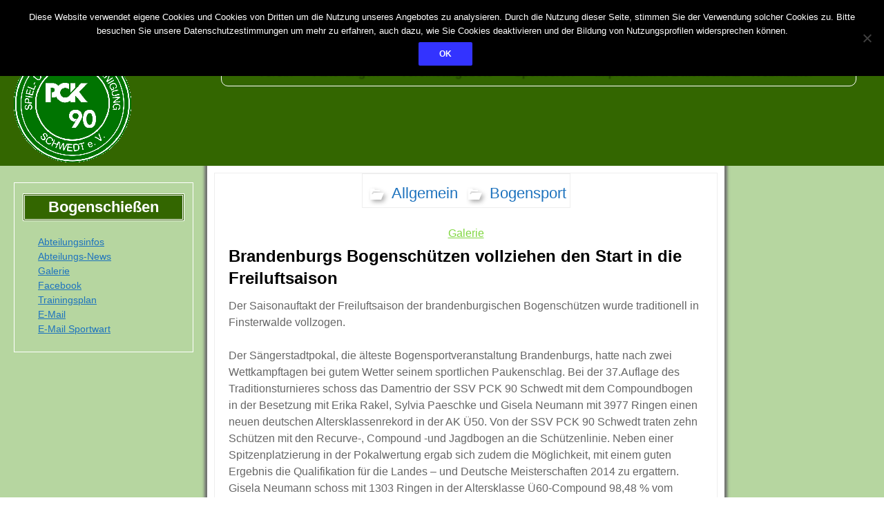

--- FILE ---
content_type: text/html; charset=UTF-8
request_url: https://www.ssv-pck-90-schwedt.de/brandenburgs-bogenschutzen-vollziehen-den-start-in-die-freiluftsaison-2/
body_size: 15846
content:
<!DOCTYPE html>
<!--[if IE 7]>
<html class="ie ie7" lang="de" xmlns:fb="https://www.facebook.com/2008/fbml" xmlns:addthis="https://www.addthis.com/help/api-spec" >
<![endif]-->
<!--[if IE 8]>
<html class="ie ie8" lang="de" xmlns:fb="https://www.facebook.com/2008/fbml" xmlns:addthis="https://www.addthis.com/help/api-spec" >
<![endif]-->
<!--[if !(IE 7) | !(IE 8) ]><!-->
<html lang="de" xmlns:fb="https://www.facebook.com/2008/fbml" xmlns:addthis="https://www.addthis.com/help/api-spec" >
<!--<![endif]-->
<head>
	<meta charset="UTF-8">
	<meta name="viewport" content="width=device-width">
	<link rel="profile" href="http://gmpg.org/xfn/11">
	<link rel="pingback" href="https://www.ssv-pck-90-schwedt.de/xmlrpc.php">
	<!--[if lt IE 9]>
	<script src="https://www.ssv-pck-90-schwedt.de/wp-content/themes/jolene/js/html5.js" type="text/javascript"></script>
	<![endif]-->
	<title>Brandenburgs Bogenschützen vollziehen den Start in die Freiluftsaison &#8211; SSV PCK 90 Schwedt e.V.</title>
<script>if ('serviceWorker' in navigator) {navigator.serviceWorker.register('/pwa4wp-sw-1.js', {scope:'/'});}</script><meta name='robots' content='max-image-preview:large' />
<link rel='dns-prefetch' href='//s7.addthis.com' />
<link rel='dns-prefetch' href='//fonts.googleapis.com' />
<link rel="alternate" type="application/rss+xml" title="SSV PCK 90 Schwedt e.V. &raquo; Feed" href="https://www.ssv-pck-90-schwedt.de/feed/" />
<link rel="alternate" type="application/rss+xml" title="SSV PCK 90 Schwedt e.V. &raquo; Kommentar-Feed" href="https://www.ssv-pck-90-schwedt.de/comments/feed/" />
<link rel="alternate" title="oEmbed (JSON)" type="application/json+oembed" href="https://www.ssv-pck-90-schwedt.de/wp-json/oembed/1.0/embed?url=https%3A%2F%2Fwww.ssv-pck-90-schwedt.de%2Fbrandenburgs-bogenschutzen-vollziehen-den-start-in-die-freiluftsaison-2%2F" />
<link rel="alternate" title="oEmbed (XML)" type="text/xml+oembed" href="https://www.ssv-pck-90-schwedt.de/wp-json/oembed/1.0/embed?url=https%3A%2F%2Fwww.ssv-pck-90-schwedt.de%2Fbrandenburgs-bogenschutzen-vollziehen-den-start-in-die-freiluftsaison-2%2F&#038;format=xml" />
<style id='wp-img-auto-sizes-contain-inline-css' type='text/css'>
img:is([sizes=auto i],[sizes^="auto," i]){contain-intrinsic-size:3000px 1500px}
/*# sourceURL=wp-img-auto-sizes-contain-inline-css */
</style>
<style id='wp-block-library-inline-css' type='text/css'>
:root{--wp-block-synced-color:#7a00df;--wp-block-synced-color--rgb:122,0,223;--wp-bound-block-color:var(--wp-block-synced-color);--wp-editor-canvas-background:#ddd;--wp-admin-theme-color:#007cba;--wp-admin-theme-color--rgb:0,124,186;--wp-admin-theme-color-darker-10:#006ba1;--wp-admin-theme-color-darker-10--rgb:0,107,160.5;--wp-admin-theme-color-darker-20:#005a87;--wp-admin-theme-color-darker-20--rgb:0,90,135;--wp-admin-border-width-focus:2px}@media (min-resolution:192dpi){:root{--wp-admin-border-width-focus:1.5px}}.wp-element-button{cursor:pointer}:root .has-very-light-gray-background-color{background-color:#eee}:root .has-very-dark-gray-background-color{background-color:#313131}:root .has-very-light-gray-color{color:#eee}:root .has-very-dark-gray-color{color:#313131}:root .has-vivid-green-cyan-to-vivid-cyan-blue-gradient-background{background:linear-gradient(135deg,#00d084,#0693e3)}:root .has-purple-crush-gradient-background{background:linear-gradient(135deg,#34e2e4,#4721fb 50%,#ab1dfe)}:root .has-hazy-dawn-gradient-background{background:linear-gradient(135deg,#faaca8,#dad0ec)}:root .has-subdued-olive-gradient-background{background:linear-gradient(135deg,#fafae1,#67a671)}:root .has-atomic-cream-gradient-background{background:linear-gradient(135deg,#fdd79a,#004a59)}:root .has-nightshade-gradient-background{background:linear-gradient(135deg,#330968,#31cdcf)}:root .has-midnight-gradient-background{background:linear-gradient(135deg,#020381,#2874fc)}:root{--wp--preset--font-size--normal:16px;--wp--preset--font-size--huge:42px}.has-regular-font-size{font-size:1em}.has-larger-font-size{font-size:2.625em}.has-normal-font-size{font-size:var(--wp--preset--font-size--normal)}.has-huge-font-size{font-size:var(--wp--preset--font-size--huge)}.has-text-align-center{text-align:center}.has-text-align-left{text-align:left}.has-text-align-right{text-align:right}.has-fit-text{white-space:nowrap!important}#end-resizable-editor-section{display:none}.aligncenter{clear:both}.items-justified-left{justify-content:flex-start}.items-justified-center{justify-content:center}.items-justified-right{justify-content:flex-end}.items-justified-space-between{justify-content:space-between}.screen-reader-text{border:0;clip-path:inset(50%);height:1px;margin:-1px;overflow:hidden;padding:0;position:absolute;width:1px;word-wrap:normal!important}.screen-reader-text:focus{background-color:#ddd;clip-path:none;color:#444;display:block;font-size:1em;height:auto;left:5px;line-height:normal;padding:15px 23px 14px;text-decoration:none;top:5px;width:auto;z-index:100000}html :where(.has-border-color){border-style:solid}html :where([style*=border-top-color]){border-top-style:solid}html :where([style*=border-right-color]){border-right-style:solid}html :where([style*=border-bottom-color]){border-bottom-style:solid}html :where([style*=border-left-color]){border-left-style:solid}html :where([style*=border-width]){border-style:solid}html :where([style*=border-top-width]){border-top-style:solid}html :where([style*=border-right-width]){border-right-style:solid}html :where([style*=border-bottom-width]){border-bottom-style:solid}html :where([style*=border-left-width]){border-left-style:solid}html :where(img[class*=wp-image-]){height:auto;max-width:100%}:where(figure){margin:0 0 1em}html :where(.is-position-sticky){--wp-admin--admin-bar--position-offset:var(--wp-admin--admin-bar--height,0px)}@media screen and (max-width:600px){html :where(.is-position-sticky){--wp-admin--admin-bar--position-offset:0px}}

/*# sourceURL=wp-block-library-inline-css */
</style><style id='global-styles-inline-css' type='text/css'>
:root{--wp--preset--aspect-ratio--square: 1;--wp--preset--aspect-ratio--4-3: 4/3;--wp--preset--aspect-ratio--3-4: 3/4;--wp--preset--aspect-ratio--3-2: 3/2;--wp--preset--aspect-ratio--2-3: 2/3;--wp--preset--aspect-ratio--16-9: 16/9;--wp--preset--aspect-ratio--9-16: 9/16;--wp--preset--color--black: #000000;--wp--preset--color--cyan-bluish-gray: #abb8c3;--wp--preset--color--white: #ffffff;--wp--preset--color--pale-pink: #f78da7;--wp--preset--color--vivid-red: #cf2e2e;--wp--preset--color--luminous-vivid-orange: #ff6900;--wp--preset--color--luminous-vivid-amber: #fcb900;--wp--preset--color--light-green-cyan: #7bdcb5;--wp--preset--color--vivid-green-cyan: #00d084;--wp--preset--color--pale-cyan-blue: #8ed1fc;--wp--preset--color--vivid-cyan-blue: #0693e3;--wp--preset--color--vivid-purple: #9b51e0;--wp--preset--gradient--vivid-cyan-blue-to-vivid-purple: linear-gradient(135deg,rgb(6,147,227) 0%,rgb(155,81,224) 100%);--wp--preset--gradient--light-green-cyan-to-vivid-green-cyan: linear-gradient(135deg,rgb(122,220,180) 0%,rgb(0,208,130) 100%);--wp--preset--gradient--luminous-vivid-amber-to-luminous-vivid-orange: linear-gradient(135deg,rgb(252,185,0) 0%,rgb(255,105,0) 100%);--wp--preset--gradient--luminous-vivid-orange-to-vivid-red: linear-gradient(135deg,rgb(255,105,0) 0%,rgb(207,46,46) 100%);--wp--preset--gradient--very-light-gray-to-cyan-bluish-gray: linear-gradient(135deg,rgb(238,238,238) 0%,rgb(169,184,195) 100%);--wp--preset--gradient--cool-to-warm-spectrum: linear-gradient(135deg,rgb(74,234,220) 0%,rgb(151,120,209) 20%,rgb(207,42,186) 40%,rgb(238,44,130) 60%,rgb(251,105,98) 80%,rgb(254,248,76) 100%);--wp--preset--gradient--blush-light-purple: linear-gradient(135deg,rgb(255,206,236) 0%,rgb(152,150,240) 100%);--wp--preset--gradient--blush-bordeaux: linear-gradient(135deg,rgb(254,205,165) 0%,rgb(254,45,45) 50%,rgb(107,0,62) 100%);--wp--preset--gradient--luminous-dusk: linear-gradient(135deg,rgb(255,203,112) 0%,rgb(199,81,192) 50%,rgb(65,88,208) 100%);--wp--preset--gradient--pale-ocean: linear-gradient(135deg,rgb(255,245,203) 0%,rgb(182,227,212) 50%,rgb(51,167,181) 100%);--wp--preset--gradient--electric-grass: linear-gradient(135deg,rgb(202,248,128) 0%,rgb(113,206,126) 100%);--wp--preset--gradient--midnight: linear-gradient(135deg,rgb(2,3,129) 0%,rgb(40,116,252) 100%);--wp--preset--font-size--small: 13px;--wp--preset--font-size--medium: 20px;--wp--preset--font-size--large: 36px;--wp--preset--font-size--x-large: 42px;--wp--preset--spacing--20: 0.44rem;--wp--preset--spacing--30: 0.67rem;--wp--preset--spacing--40: 1rem;--wp--preset--spacing--50: 1.5rem;--wp--preset--spacing--60: 2.25rem;--wp--preset--spacing--70: 3.38rem;--wp--preset--spacing--80: 5.06rem;--wp--preset--shadow--natural: 6px 6px 9px rgba(0, 0, 0, 0.2);--wp--preset--shadow--deep: 12px 12px 50px rgba(0, 0, 0, 0.4);--wp--preset--shadow--sharp: 6px 6px 0px rgba(0, 0, 0, 0.2);--wp--preset--shadow--outlined: 6px 6px 0px -3px rgb(255, 255, 255), 6px 6px rgb(0, 0, 0);--wp--preset--shadow--crisp: 6px 6px 0px rgb(0, 0, 0);}:where(.is-layout-flex){gap: 0.5em;}:where(.is-layout-grid){gap: 0.5em;}body .is-layout-flex{display: flex;}.is-layout-flex{flex-wrap: wrap;align-items: center;}.is-layout-flex > :is(*, div){margin: 0;}body .is-layout-grid{display: grid;}.is-layout-grid > :is(*, div){margin: 0;}:where(.wp-block-columns.is-layout-flex){gap: 2em;}:where(.wp-block-columns.is-layout-grid){gap: 2em;}:where(.wp-block-post-template.is-layout-flex){gap: 1.25em;}:where(.wp-block-post-template.is-layout-grid){gap: 1.25em;}.has-black-color{color: var(--wp--preset--color--black) !important;}.has-cyan-bluish-gray-color{color: var(--wp--preset--color--cyan-bluish-gray) !important;}.has-white-color{color: var(--wp--preset--color--white) !important;}.has-pale-pink-color{color: var(--wp--preset--color--pale-pink) !important;}.has-vivid-red-color{color: var(--wp--preset--color--vivid-red) !important;}.has-luminous-vivid-orange-color{color: var(--wp--preset--color--luminous-vivid-orange) !important;}.has-luminous-vivid-amber-color{color: var(--wp--preset--color--luminous-vivid-amber) !important;}.has-light-green-cyan-color{color: var(--wp--preset--color--light-green-cyan) !important;}.has-vivid-green-cyan-color{color: var(--wp--preset--color--vivid-green-cyan) !important;}.has-pale-cyan-blue-color{color: var(--wp--preset--color--pale-cyan-blue) !important;}.has-vivid-cyan-blue-color{color: var(--wp--preset--color--vivid-cyan-blue) !important;}.has-vivid-purple-color{color: var(--wp--preset--color--vivid-purple) !important;}.has-black-background-color{background-color: var(--wp--preset--color--black) !important;}.has-cyan-bluish-gray-background-color{background-color: var(--wp--preset--color--cyan-bluish-gray) !important;}.has-white-background-color{background-color: var(--wp--preset--color--white) !important;}.has-pale-pink-background-color{background-color: var(--wp--preset--color--pale-pink) !important;}.has-vivid-red-background-color{background-color: var(--wp--preset--color--vivid-red) !important;}.has-luminous-vivid-orange-background-color{background-color: var(--wp--preset--color--luminous-vivid-orange) !important;}.has-luminous-vivid-amber-background-color{background-color: var(--wp--preset--color--luminous-vivid-amber) !important;}.has-light-green-cyan-background-color{background-color: var(--wp--preset--color--light-green-cyan) !important;}.has-vivid-green-cyan-background-color{background-color: var(--wp--preset--color--vivid-green-cyan) !important;}.has-pale-cyan-blue-background-color{background-color: var(--wp--preset--color--pale-cyan-blue) !important;}.has-vivid-cyan-blue-background-color{background-color: var(--wp--preset--color--vivid-cyan-blue) !important;}.has-vivid-purple-background-color{background-color: var(--wp--preset--color--vivid-purple) !important;}.has-black-border-color{border-color: var(--wp--preset--color--black) !important;}.has-cyan-bluish-gray-border-color{border-color: var(--wp--preset--color--cyan-bluish-gray) !important;}.has-white-border-color{border-color: var(--wp--preset--color--white) !important;}.has-pale-pink-border-color{border-color: var(--wp--preset--color--pale-pink) !important;}.has-vivid-red-border-color{border-color: var(--wp--preset--color--vivid-red) !important;}.has-luminous-vivid-orange-border-color{border-color: var(--wp--preset--color--luminous-vivid-orange) !important;}.has-luminous-vivid-amber-border-color{border-color: var(--wp--preset--color--luminous-vivid-amber) !important;}.has-light-green-cyan-border-color{border-color: var(--wp--preset--color--light-green-cyan) !important;}.has-vivid-green-cyan-border-color{border-color: var(--wp--preset--color--vivid-green-cyan) !important;}.has-pale-cyan-blue-border-color{border-color: var(--wp--preset--color--pale-cyan-blue) !important;}.has-vivid-cyan-blue-border-color{border-color: var(--wp--preset--color--vivid-cyan-blue) !important;}.has-vivid-purple-border-color{border-color: var(--wp--preset--color--vivid-purple) !important;}.has-vivid-cyan-blue-to-vivid-purple-gradient-background{background: var(--wp--preset--gradient--vivid-cyan-blue-to-vivid-purple) !important;}.has-light-green-cyan-to-vivid-green-cyan-gradient-background{background: var(--wp--preset--gradient--light-green-cyan-to-vivid-green-cyan) !important;}.has-luminous-vivid-amber-to-luminous-vivid-orange-gradient-background{background: var(--wp--preset--gradient--luminous-vivid-amber-to-luminous-vivid-orange) !important;}.has-luminous-vivid-orange-to-vivid-red-gradient-background{background: var(--wp--preset--gradient--luminous-vivid-orange-to-vivid-red) !important;}.has-very-light-gray-to-cyan-bluish-gray-gradient-background{background: var(--wp--preset--gradient--very-light-gray-to-cyan-bluish-gray) !important;}.has-cool-to-warm-spectrum-gradient-background{background: var(--wp--preset--gradient--cool-to-warm-spectrum) !important;}.has-blush-light-purple-gradient-background{background: var(--wp--preset--gradient--blush-light-purple) !important;}.has-blush-bordeaux-gradient-background{background: var(--wp--preset--gradient--blush-bordeaux) !important;}.has-luminous-dusk-gradient-background{background: var(--wp--preset--gradient--luminous-dusk) !important;}.has-pale-ocean-gradient-background{background: var(--wp--preset--gradient--pale-ocean) !important;}.has-electric-grass-gradient-background{background: var(--wp--preset--gradient--electric-grass) !important;}.has-midnight-gradient-background{background: var(--wp--preset--gradient--midnight) !important;}.has-small-font-size{font-size: var(--wp--preset--font-size--small) !important;}.has-medium-font-size{font-size: var(--wp--preset--font-size--medium) !important;}.has-large-font-size{font-size: var(--wp--preset--font-size--large) !important;}.has-x-large-font-size{font-size: var(--wp--preset--font-size--x-large) !important;}
/*# sourceURL=global-styles-inline-css */
</style>

<style id='classic-theme-styles-inline-css' type='text/css'>
/*! This file is auto-generated */
.wp-block-button__link{color:#fff;background-color:#32373c;border-radius:9999px;box-shadow:none;text-decoration:none;padding:calc(.667em + 2px) calc(1.333em + 2px);font-size:1.125em}.wp-block-file__button{background:#32373c;color:#fff;text-decoration:none}
/*# sourceURL=/wp-includes/css/classic-themes.min.css */
</style>
<link rel='stylesheet' id='awsm-ead-public-css' href='https://www.ssv-pck-90-schwedt.de/wp-content/plugins/embed-any-document/css/embed-public.min.css?ver=2.7.12' type='text/css' media='all' />
<link rel='stylesheet' id='cookie-notice-front-css' href='https://www.ssv-pck-90-schwedt.de/wp-content/plugins/cookie-notice/css/front.min.css?ver=2.5.11' type='text/css' media='all' />
<link rel='stylesheet' id='plyr-css-css' href='https://www.ssv-pck-90-schwedt.de/wp-content/plugins/easy-video-player/lib/plyr.css?ver=6.9' type='text/css' media='all' />
<link rel='stylesheet' id='events-manager-css' href='https://www.ssv-pck-90-schwedt.de/wp-content/plugins/events-manager/includes/css/events-manager.css?ver=7.2.3.1' type='text/css' media='all' />
<style id='events-manager-inline-css' type='text/css'>
body .em { --font-family : inherit; --font-weight : inherit; --font-size : 1em; --line-height : inherit; }
/*# sourceURL=events-manager-inline-css */
</style>
<link rel='stylesheet' id='fb-widget-frontend-style-css' href='https://www.ssv-pck-90-schwedt.de/wp-content/plugins/facebook-pagelike-widget/assets/css/style.css?ver=1.0.0' type='text/css' media='all' />
<link rel='stylesheet' id='responsive-lightbox-swipebox-css' href='https://www.ssv-pck-90-schwedt.de/wp-content/plugins/responsive-lightbox/assets/swipebox/swipebox.min.css?ver=1.5.2' type='text/css' media='all' />
<link rel='stylesheet' id='spacexchimp_p005-bootstrap-tooltip-css-css' href='https://www.ssv-pck-90-schwedt.de/wp-content/plugins/social-media-buttons-toolbar/inc/lib/bootstrap-tooltip/bootstrap-tooltip.css?ver=5.0' type='text/css' media='all' />
<link rel='stylesheet' id='spacexchimp_p005-frontend-css-css' href='https://www.ssv-pck-90-schwedt.de/wp-content/plugins/social-media-buttons-toolbar/inc/css/frontend.css?ver=5.0' type='text/css' media='all' />
<style id='spacexchimp_p005-frontend-css-inline-css' type='text/css'>

                    .sxc-follow-buttons {
                        text-align: center !important;
                    }
                    .sxc-follow-buttons .sxc-follow-button,
                    .sxc-follow-buttons .sxc-follow-button a,
                    .sxc-follow-buttons .sxc-follow-button a img {
                        width: 64px !important;
                        height: 64px !important;
                    }
                    .sxc-follow-buttons .sxc-follow-button {
                        margin: 5px !important;
                    }
                  
/*# sourceURL=spacexchimp_p005-frontend-css-inline-css */
</style>
<link rel='stylesheet' id='cff-css' href='https://www.ssv-pck-90-schwedt.de/wp-content/plugins/custom-facebook-feed/assets/css/cff-style.min.css?ver=4.3.4' type='text/css' media='all' />
<link rel='stylesheet' id='sb-font-awesome-css' href='https://www.ssv-pck-90-schwedt.de/wp-content/plugins/custom-facebook-feed/assets/css/font-awesome.min.css?ver=4.7.0' type='text/css' media='all' />
<link rel='stylesheet' id='bookly-ladda.min.css-css' href='https://www.ssv-pck-90-schwedt.de/wp-content/plugins/bookly-responsive-appointment-booking-tool/frontend/resources/css/ladda.min.css?ver=26.3' type='text/css' media='all' />
<link rel='stylesheet' id='bookly-tailwind.css-css' href='https://www.ssv-pck-90-schwedt.de/wp-content/plugins/bookly-responsive-appointment-booking-tool/backend/resources/tailwind/tailwind.css?ver=26.3' type='text/css' media='all' />
<link rel='stylesheet' id='bookly-modern-booking-form-calendar.css-css' href='https://www.ssv-pck-90-schwedt.de/wp-content/plugins/bookly-responsive-appointment-booking-tool/frontend/resources/css/modern-booking-form-calendar.css?ver=26.3' type='text/css' media='all' />
<link rel='stylesheet' id='bookly-bootstrap-icons.min.css-css' href='https://www.ssv-pck-90-schwedt.de/wp-content/plugins/bookly-responsive-appointment-booking-tool/frontend/resources/css/bootstrap-icons.min.css?ver=26.3' type='text/css' media='all' />
<link rel='stylesheet' id='bookly-intlTelInput.css-css' href='https://www.ssv-pck-90-schwedt.de/wp-content/plugins/bookly-responsive-appointment-booking-tool/frontend/resources/css/intlTelInput.css?ver=26.3' type='text/css' media='all' />
<link rel='stylesheet' id='bookly-bookly-main.css-css' href='https://www.ssv-pck-90-schwedt.de/wp-content/plugins/bookly-responsive-appointment-booking-tool/frontend/resources/css/bookly-main.css?ver=26.3' type='text/css' media='all' />
<link rel='stylesheet' id='bookly-bootstrap.min.css-css' href='https://www.ssv-pck-90-schwedt.de/wp-content/plugins/bookly-responsive-appointment-booking-tool/backend/resources/bootstrap/css/bootstrap.min.css?ver=26.3' type='text/css' media='all' />
<link rel='stylesheet' id='bookly-customer-profile.css-css' href='https://www.ssv-pck-90-schwedt.de/wp-content/plugins/bookly-addon-pro/frontend/modules/customer_profile/resources/css/customer-profile.css?ver=9.5' type='text/css' media='all' />
<link rel='stylesheet' id='jolene-genericons-css' href='https://www.ssv-pck-90-schwedt.de/wp-content/themes/jolene/genericons/genericons.css?ver=18112014' type='text/css' media='all' />
<link rel='stylesheet' id='jolene-fonts-css' href='//fonts.googleapis.com/css?family=Open+Sans0%7CLobster:300,400&#038;latin,latin-ext' type='text/css' media='all' />
<link rel='stylesheet' id='jolene-style-css' href='https://www.ssv-pck-90-schwedt.de/wp-content/themes/jolene/style.css?ver=6.9' type='text/css' media='all' />
<link rel='stylesheet' id='addthis_all_pages-css' href='https://www.ssv-pck-90-schwedt.de/wp-content/plugins/addthis/frontend/build/addthis_wordpress_public.min.css?ver=6.9' type='text/css' media='all' />
<script type="text/javascript" src="https://www.ssv-pck-90-schwedt.de/wp-includes/js/jquery/jquery.min.js?ver=3.7.1" id="jquery-core-js"></script>
<script type="text/javascript" src="https://www.ssv-pck-90-schwedt.de/wp-includes/js/jquery/jquery-migrate.min.js?ver=3.4.1" id="jquery-migrate-js"></script>
<script type="text/javascript" id="cookie-notice-front-js-before">
/* <![CDATA[ */
var cnArgs = {"ajaxUrl":"https:\/\/www.ssv-pck-90-schwedt.de\/wp-admin\/admin-ajax.php","nonce":"b6fc31d839","hideEffect":"slide","position":"top","onScroll":true,"onScrollOffset":100,"onClick":false,"cookieName":"cookie_notice_accepted","cookieTime":15811200,"cookieTimeRejected":2592000,"globalCookie":false,"redirection":false,"cache":false,"revokeCookies":false,"revokeCookiesOpt":"automatic"};

//# sourceURL=cookie-notice-front-js-before
/* ]]> */
</script>
<script type="text/javascript" src="https://www.ssv-pck-90-schwedt.de/wp-content/plugins/cookie-notice/js/front.min.js?ver=2.5.11" id="cookie-notice-front-js"></script>
<script type="text/javascript" id="plyr-js-js-extra">
/* <![CDATA[ */
var easy_video_player = {"plyr_iconUrl":"https://www.ssv-pck-90-schwedt.de/wp-content/plugins/easy-video-player/lib/plyr.svg","plyr_blankVideo":"https://www.ssv-pck-90-schwedt.de/wp-content/plugins/easy-video-player/lib/blank.mp4"};
//# sourceURL=plyr-js-js-extra
/* ]]> */
</script>
<script type="text/javascript" src="https://www.ssv-pck-90-schwedt.de/wp-content/plugins/easy-video-player/lib/plyr.js?ver=6.9" id="plyr-js-js"></script>
<script type="text/javascript" src="https://www.ssv-pck-90-schwedt.de/wp-includes/js/jquery/ui/core.min.js?ver=1.13.3" id="jquery-ui-core-js"></script>
<script type="text/javascript" src="https://www.ssv-pck-90-schwedt.de/wp-includes/js/jquery/ui/mouse.min.js?ver=1.13.3" id="jquery-ui-mouse-js"></script>
<script type="text/javascript" src="https://www.ssv-pck-90-schwedt.de/wp-includes/js/jquery/ui/sortable.min.js?ver=1.13.3" id="jquery-ui-sortable-js"></script>
<script type="text/javascript" src="https://www.ssv-pck-90-schwedt.de/wp-includes/js/jquery/ui/datepicker.min.js?ver=1.13.3" id="jquery-ui-datepicker-js"></script>
<script type="text/javascript" id="jquery-ui-datepicker-js-after">
/* <![CDATA[ */
jQuery(function(jQuery){jQuery.datepicker.setDefaults({"closeText":"Schlie\u00dfen","currentText":"Heute","monthNames":["Januar","Februar","M\u00e4rz","April","Mai","Juni","Juli","August","September","Oktober","November","Dezember"],"monthNamesShort":["Jan.","Feb.","M\u00e4rz","Apr.","Mai","Juni","Juli","Aug.","Sep.","Okt.","Nov.","Dez."],"nextText":"Weiter","prevText":"Zur\u00fcck","dayNames":["Sonntag","Montag","Dienstag","Mittwoch","Donnerstag","Freitag","Samstag"],"dayNamesShort":["So.","Mo.","Di.","Mi.","Do.","Fr.","Sa."],"dayNamesMin":["S","M","D","M","D","F","S"],"dateFormat":"d. MM yy","firstDay":1,"isRTL":false});});
//# sourceURL=jquery-ui-datepicker-js-after
/* ]]> */
</script>
<script type="text/javascript" src="https://www.ssv-pck-90-schwedt.de/wp-includes/js/jquery/ui/resizable.min.js?ver=1.13.3" id="jquery-ui-resizable-js"></script>
<script type="text/javascript" src="https://www.ssv-pck-90-schwedt.de/wp-includes/js/jquery/ui/draggable.min.js?ver=1.13.3" id="jquery-ui-draggable-js"></script>
<script type="text/javascript" src="https://www.ssv-pck-90-schwedt.de/wp-includes/js/jquery/ui/controlgroup.min.js?ver=1.13.3" id="jquery-ui-controlgroup-js"></script>
<script type="text/javascript" src="https://www.ssv-pck-90-schwedt.de/wp-includes/js/jquery/ui/checkboxradio.min.js?ver=1.13.3" id="jquery-ui-checkboxradio-js"></script>
<script type="text/javascript" src="https://www.ssv-pck-90-schwedt.de/wp-includes/js/jquery/ui/button.min.js?ver=1.13.3" id="jquery-ui-button-js"></script>
<script type="text/javascript" src="https://www.ssv-pck-90-schwedt.de/wp-includes/js/jquery/ui/dialog.min.js?ver=1.13.3" id="jquery-ui-dialog-js"></script>
<script type="text/javascript" id="events-manager-js-extra">
/* <![CDATA[ */
var EM = {"ajaxurl":"https://www.ssv-pck-90-schwedt.de/wp-admin/admin-ajax.php","locationajaxurl":"https://www.ssv-pck-90-schwedt.de/wp-admin/admin-ajax.php?action=locations_search","firstDay":"1","locale":"de","dateFormat":"yy-mm-dd","ui_css":"https://www.ssv-pck-90-schwedt.de/wp-content/plugins/events-manager/includes/css/jquery-ui/build.css","show24hours":"1","is_ssl":"1","autocomplete_limit":"10","calendar":{"breakpoints":{"small":560,"medium":908,"large":false},"month_format":"M Y"},"phone":"","datepicker":{"format":"d.m.Y","locale":"de"},"search":{"breakpoints":{"small":650,"medium":850,"full":false}},"url":"https://www.ssv-pck-90-schwedt.de/wp-content/plugins/events-manager","assets":{"input.em-uploader":{"js":{"em-uploader":{"url":"https://www.ssv-pck-90-schwedt.de/wp-content/plugins/events-manager/includes/js/em-uploader.js?v=7.2.3.1","event":"em_uploader_ready"}}},".em-event-editor":{"js":{"event-editor":{"url":"https://www.ssv-pck-90-schwedt.de/wp-content/plugins/events-manager/includes/js/events-manager-event-editor.js?v=7.2.3.1","event":"em_event_editor_ready"}},"css":{"event-editor":"https://www.ssv-pck-90-schwedt.de/wp-content/plugins/events-manager/includes/css/events-manager-event-editor.css?v=7.2.3.1"}},".em-recurrence-sets, .em-timezone":{"js":{"luxon":{"url":"luxon/luxon.js?v=7.2.3.1","event":"em_luxon_ready"}}},".em-booking-form, #em-booking-form, .em-booking-recurring, .em-event-booking-form":{"js":{"em-bookings":{"url":"https://www.ssv-pck-90-schwedt.de/wp-content/plugins/events-manager/includes/js/bookingsform.js?v=7.2.3.1","event":"em_booking_form_js_loaded"}}},"#em-opt-archetypes":{"js":{"archetypes":"https://www.ssv-pck-90-schwedt.de/wp-content/plugins/events-manager/includes/js/admin-archetype-editor.js?v=7.2.3.1","archetypes_ms":"https://www.ssv-pck-90-schwedt.de/wp-content/plugins/events-manager/includes/js/admin-archetypes.js?v=7.2.3.1","qs":"qs/qs.js?v=7.2.3.1"}}},"cached":"","txt_search":"Suche","txt_searching":"Suche...","txt_loading":"Wird geladen\u00a0\u2026"};
//# sourceURL=events-manager-js-extra
/* ]]> */
</script>
<script type="text/javascript" src="https://www.ssv-pck-90-schwedt.de/wp-content/plugins/events-manager/includes/js/events-manager.js?ver=7.2.3.1" id="events-manager-js"></script>
<script type="text/javascript" src="https://www.ssv-pck-90-schwedt.de/wp-content/plugins/events-manager/includes/external/flatpickr/l10n/de.js?ver=7.2.3.1" id="em-flatpickr-localization-js"></script>
<script type="text/javascript" src="https://www.ssv-pck-90-schwedt.de/wp-content/plugins/responsive-lightbox/assets/dompurify/purify.min.js?ver=3.3.1" id="dompurify-js"></script>
<script type="text/javascript" id="responsive-lightbox-sanitizer-js-before">
/* <![CDATA[ */
window.RLG = window.RLG || {}; window.RLG.sanitizeAllowedHosts = ["youtube.com","www.youtube.com","youtu.be","vimeo.com","player.vimeo.com"];
//# sourceURL=responsive-lightbox-sanitizer-js-before
/* ]]> */
</script>
<script type="text/javascript" src="https://www.ssv-pck-90-schwedt.de/wp-content/plugins/responsive-lightbox/js/sanitizer.js?ver=2.6.1" id="responsive-lightbox-sanitizer-js"></script>
<script type="text/javascript" src="https://www.ssv-pck-90-schwedt.de/wp-content/plugins/responsive-lightbox/assets/swipebox/jquery.swipebox.min.js?ver=1.5.2" id="responsive-lightbox-swipebox-js"></script>
<script type="text/javascript" src="https://www.ssv-pck-90-schwedt.de/wp-includes/js/underscore.min.js?ver=1.13.7" id="underscore-js"></script>
<script type="text/javascript" src="https://www.ssv-pck-90-schwedt.de/wp-content/plugins/responsive-lightbox/assets/infinitescroll/infinite-scroll.pkgd.min.js?ver=4.0.1" id="responsive-lightbox-infinite-scroll-js"></script>
<script type="text/javascript" id="responsive-lightbox-js-before">
/* <![CDATA[ */
var rlArgs = {"script":"swipebox","selector":"lightbox","customEvents":"","activeGalleries":true,"animation":true,"hideCloseButtonOnMobile":false,"removeBarsOnMobile":false,"hideBars":true,"hideBarsDelay":5000,"videoMaxWidth":1080,"useSVG":true,"loopAtEnd":true,"woocommerce_gallery":false,"ajaxurl":"https:\/\/www.ssv-pck-90-schwedt.de\/wp-admin\/admin-ajax.php","nonce":"58c2929598","preview":false,"postId":2993,"scriptExtension":false};

//# sourceURL=responsive-lightbox-js-before
/* ]]> */
</script>
<script type="text/javascript" src="https://www.ssv-pck-90-schwedt.de/wp-content/plugins/responsive-lightbox/js/front.js?ver=2.6.1" id="responsive-lightbox-js"></script>
<script type="text/javascript" src="https://www.ssv-pck-90-schwedt.de/wp-content/plugins/social-media-buttons-toolbar/inc/lib/bootstrap-tooltip/bootstrap-tooltip.js?ver=5.0" id="spacexchimp_p005-bootstrap-tooltip-js-js"></script>
<script type="text/javascript" src="https://www.ssv-pck-90-schwedt.de/wp-content/plugins/bookly-responsive-appointment-booking-tool/frontend/resources/js/spin.min.js?ver=26.3" id="bookly-spin.min.js-js"></script>
<script type="text/javascript" id="bookly-globals-js-extra">
/* <![CDATA[ */
var BooklyL10nGlobal = {"csrf_token":"3d5ddf9509","ajax_url_backend":"https://www.ssv-pck-90-schwedt.de/wp-admin/admin-ajax.php","ajax_url_frontend":"https://www.ssv-pck-90-schwedt.de/wp-admin/admin-ajax.php","mjsTimeFormat":"HH:mm","datePicker":{"format":"D. MMMM YYYY","monthNames":["Januar","Februar","M\u00e4rz","April","Mai","Juni","Juli","August","September","Oktober","November","Dezember"],"daysOfWeek":["So.","Mo.","Di.","Mi.","Do.","Fr.","Sa."],"firstDay":1,"monthNamesShort":["Jan.","Feb.","M\u00e4rz","Apr.","Mai","Juni","Juli","Aug.","Sep.","Okt.","Nov.","Dez."],"dayNames":["Sonntag","Montag","Dienstag","Mittwoch","Donnerstag","Freitag","Samstag"],"dayNamesShort":["So.","Mo.","Di.","Mi.","Do.","Fr.","Sa."],"meridiem":{"am":"a.m.","pm":"p.m.","AM":"a.m.","PM":"p.m."}},"dateRange":{"format":"D. MMMM YYYY","applyLabel":"Anwenden","cancelLabel":"Stornieren","fromLabel":"von","toLabel":"bis","customRangeLabel":"Benutzerdefinierter Bereich","tomorrow":"Morgen","today":"Heute","anyTime":"Jederzeit","yesterday":"Gestern","last_7":"Letzten 7 Tage","last_30":"Letzten 30 Tage","next_7":"N\u00e4chste 7 Tage","next_30":"N\u00e4chste 30 Tage","thisMonth":"Dieser Monat","nextMonth":"N\u00e4chster Monat","lastMonth":"Letzter Monat","firstDay":1},"l10n":{"apply":"Anwenden","cancel":"Stornieren","areYouSure":"Sind Sie sicher?"},"addons":["pro"],"cloud_products":"","data":{}};
//# sourceURL=bookly-globals-js-extra
/* ]]> */
</script>
<script type="text/javascript" src="https://www.ssv-pck-90-schwedt.de/wp-content/plugins/bookly-responsive-appointment-booking-tool/frontend/resources/js/ladda.min.js?ver=26.3" id="bookly-ladda.min.js-js"></script>
<script type="text/javascript" src="https://www.ssv-pck-90-schwedt.de/wp-content/plugins/bookly-responsive-appointment-booking-tool/backend/resources/js/moment.min.js?ver=26.3" id="bookly-moment.min.js-js"></script>
<script type="text/javascript" src="https://www.ssv-pck-90-schwedt.de/wp-content/plugins/bookly-responsive-appointment-booking-tool/frontend/resources/js/hammer.min.js?ver=26.3" id="bookly-hammer.min.js-js"></script>
<script type="text/javascript" src="https://www.ssv-pck-90-schwedt.de/wp-content/plugins/bookly-responsive-appointment-booking-tool/frontend/resources/js/jquery.hammer.min.js?ver=26.3" id="bookly-jquery.hammer.min.js-js"></script>
<script type="text/javascript" src="https://www.ssv-pck-90-schwedt.de/wp-content/plugins/bookly-responsive-appointment-booking-tool/frontend/resources/js/qrcode.js?ver=26.3" id="bookly-qrcode.js-js"></script>
<script type="text/javascript" id="bookly-bookly.min.js-js-extra">
/* <![CDATA[ */
var BooklyL10n = {"ajaxurl":"https://www.ssv-pck-90-schwedt.de/wp-admin/admin-ajax.php","csrf_token":"3d5ddf9509","months":["Januar","Februar","M\u00e4rz","April","Mai","Juni","Juli","August","September","Oktober","November","Dezember"],"days":["Sonntag","Montag","Dienstag","Mittwoch","Donnerstag","Freitag","Samstag"],"daysShort":["So.","Mo.","Di.","Mi.","Do.","Fr.","Sa."],"monthsShort":["Jan.","Feb.","M\u00e4rz","Apr.","Mai","Juni","Juli","Aug.","Sep.","Okt.","Nov.","Dez."],"show_more":"Mehr anzeigen","sessionHasExpired":"Ihre Sitzung ist abgelaufen. Bitte dr\u00fccken Sie \"Ok\", um die Seite zu aktualisieren."};
//# sourceURL=bookly-bookly.min.js-js-extra
/* ]]> */
</script>
<script type="text/javascript" src="https://www.ssv-pck-90-schwedt.de/wp-content/plugins/bookly-responsive-appointment-booking-tool/frontend/resources/js/bookly.min.js?ver=26.3" id="bookly-bookly.min.js-js"></script>
<script type="text/javascript" src="https://www.ssv-pck-90-schwedt.de/wp-content/plugins/bookly-responsive-appointment-booking-tool/frontend/resources/js/intlTelInput.min.js?ver=26.3" id="bookly-intlTelInput.min.js-js"></script>
<script type="text/javascript" id="bookly-customer-profile.js-js-extra">
/* <![CDATA[ */
var BooklyCustomerProfileL10n = {"csrf_token":"3d5ddf9509","show_more":"Mehr anzeigen"};
//# sourceURL=bookly-customer-profile.js-js-extra
/* ]]> */
</script>
<script type="text/javascript" src="https://www.ssv-pck-90-schwedt.de/wp-content/plugins/bookly-addon-pro/frontend/modules/customer_profile/resources/js/customer-profile.js?ver=9.5" id="bookly-customer-profile.js-js"></script>
<script type="text/javascript" src="https://www.ssv-pck-90-schwedt.de/wp-admin/admin-ajax.php?action=addthis_global_options_settings&amp;ver=6.9" id="addthis_global_options-js"></script>
<script type="text/javascript" src="https://s7.addthis.com/js/300/addthis_widget.js?ver=6.9#pubid=wp-8a466686c9ff3aa36ea9ac7269c0b7a0" id="addthis_widget-js"></script>
<link rel="https://api.w.org/" href="https://www.ssv-pck-90-schwedt.de/wp-json/" /><link rel="alternate" title="JSON" type="application/json" href="https://www.ssv-pck-90-schwedt.de/wp-json/wp/v2/posts/2993" /><link rel="EditURI" type="application/rsd+xml" title="RSD" href="https://www.ssv-pck-90-schwedt.de/xmlrpc.php?rsd" />
<meta name="generator" content="WordPress 6.9" />
<link rel="canonical" href="https://www.ssv-pck-90-schwedt.de/brandenburgs-bogenschutzen-vollziehen-den-start-in-die-freiluftsaison-2/" />
<link rel='shortlink' href='https://www.ssv-pck-90-schwedt.de/?p=2993' />

<link rel="stylesheet" href="https://www.ssv-pck-90-schwedt.de/wp-content/plugins/count-per-day/counter.css" type="text/css" />
<link rel="manifest" href="/pwa4wp-manifest-1.json" /><meta name="theme-color" content="#000000"/><link rel="apple-touch-icon" sizes="512x512" href="https://www.ssv-pck-90-schwedt.de/wp-content/uploads/ssv-logo_neu_hell_rund_512x512.png"><link rel="apple-touch-icon" sizes="192x192" href="https://www.ssv-pck-90-schwedt.de/wp-content/uploads/ssv-logo_neu_hell_rund_192x192.png"><link rel="apple-touch-icon" sizes="144x144" href="https://www.ssv-pck-90-schwedt.de/wp-content/uploads/ssv-logo_neu_hell_rund_144x144.png"><link rel="apple-touch-icon" sizes="96x96" href="https://www.ssv-pck-90-schwedt.de/wp-content/uploads/ssv-logo_neu_hell_rund_96x96.png"><link rel="apple-touch-icon" sizes="48x48" href="https://www.ssv-pck-90-schwedt.de/wp-content/uploads/ssv-logo_neu_hell_rund_48x48.png">			<link rel="shortcut icon" href="https://www.ssv-pck-90-schwedt.de/wp-content/uploads/ssvlogo_neu_hell_rund1.gif" />
	
	<style type="text/css"> 
		/* Top Menu */

		.site-info-text-top,
		#top-1-navigation {
			background-color:#336600;
		}

		#top-1-navigation .horisontal-navigation li a {
			color: #fff;
		}	
		#menu-1 {
			border: 1px solid #fff;
		}
		#top-1-navigation .horisontal-navigation li ul {
			background-color: #003300;
		}

		#top-1-navigation .horisontal-navigation li ul li a {
			color: #a6d684;
		}
		#top-1-navigation .horisontal-navigation li a:hover,
		#top-1-navigation .horisontal-navigation li a:focus {
			background: #003300;
			color: #a6d684;
		}
		#top-1-navigation .horisontal-navigation li ul li a:hover,
		.horisontal-navigation li ul li a:focus {
			background-color: #a6d684;
			color: #003300;
		}
		#top-1-navigation .horisontal-navigation .current-menu-item > a,
		#top-1-navigation .horisontal-navigation .current-menu-ancestor > a,
		#top-1-navigation .horisontal-navigation .current_page_item > a,
		#top-1-navigation .horisontal-navigation .current_page_ancestor > a {
			border: 1px solid #003300;
		}
		#top-1-navigation .horisontal-navigation li ul .current-menu-item > a,
		#top-1-navigation .horisontal-navigation li ul .current-menu-ancestor > a,
		#top-1-navigation .horisontal-navigation li ul .current_page_item > a,
		#top-1-navigation .horisontal-navigation li ul .current_page_ancestor > a {
			background-color: #a6d684;
			color: #003300;
		}
		
		/* Second Top Menu */
		
		#top-navigation {
			background-color:#336600;
		}
		#top-navigation .horisontal-navigation li a {
			color: #ffffff;
		}	
		#top-navigation .horisontal-navigation li ul {
			background-color: #003300;
		}
		#top-navigation .horisontal-navigation li ul li a {
			color: #a6d684;
		}
		#top-navigation .horisontal-navigation li a:hover,
		#top-navigation .horisontal-navigation li a:focus {
			background: #003300;
			color: #a6d684;
		}
		#top-navigation .horisontal-navigation li ul li a:hover,
		#top-navigation .horisontal-navigation li ul li a:focus {
			background: #336600;
			color: #ffffff;
		}
		#top-navigation .horisontal-navigation .current-menu-item > a,
		#top-navigation .horisontal-navigation .current-menu-ancestor > a,
		#top-navigation .horisontal-navigation .current_page_item > a,
		#top-navigation .horisontal-navigation .current_page_ancestor > a {
			border: 1px solid #003300;
		}

		#top-navigation .horisontal-navigation li ul .current-menu-item > a,
		#top-navigation .horisontal-navigation li ul .current-menu-ancestor > a,
		#top-navigation .horisontal-navigation li ul .current_page_item > a,
		#top-navigation .horisontal-navigation li ul .current_page_ancestor > a {
			background-color: #336600;
			color: #ffffff;
		}	
		#top-navigation {
			border-top: 1px solid #ffffff;
		}
		
		/* Footer Menu */
		
		.site-info,
		#footer-navigation {
			background-color:#336600;
			color: #003300;
		}
		.site-info a{
			color: #fff;
		}	
		#footer-navigation .horisontal-navigation li a {
			color: #fff;
		}	
		#footer-navigation .horisontal-navigation li ul {
			background-color: #003300;
		}
		#footer-navigation .horisontal-navigation li ul li a {
			color: #a6d684;
		}
		#footer-navigation .horisontal-navigation li a:hover,
		#footer-navigation .horisontal-navigation li a:focus {
			background: #003300;
			color: #a6d684;
		}
		#footer-navigation .horisontal-navigation li ul li a:hover {
			background: #336600;
			color: #fff;
		}
		#footer-navigation .horisontal-navigation .current-menu-item > a,
		#footer-navigation .horisontal-navigation .current-menu-ancestor > a,
		#footer-navigation .horisontal-navigation .current_page_item > a,
		#footer-navigation .horisontal-navigation .current_page_ancestor > a {
			border: 1px solid #003300;
		}
		#footer-navigation .horisontal-navigation li ul .current-menu-item > a,
		#footer-navigation .horisontal-navigation li ul .current-menu-ancestor > a,
		#footer-navigation .horisontal-navigation li ul .current_page_item > a,
		#footer-navigation .horisontal-navigation li ul .current_page_ancestor > a {
			background-color: #336600;
			color: #fff;
		}

		/* Footer Sidebar */
		
		.sidebar-footer {
			background-color:#336600;
		}	
		.sidebar-footer .widget-wrap .widget-title,
		.sidebar-footer .widget-wrap .widget {
			color: #333333;
		}
		.sidebar-footer .widget-wrap .widget a {
			color: #ffffff;
		}
		.sidebar-footer .widget-wrap .widget a:hover {
			color: #81d742;
		}
		
		/* Top Sidebar */
		.sidebar-top-full,
		.sidebar-top {
			background-color:#dd9933;
		}	
		.sidebar-top-full .widget,
		.sidebar-top .widget-wrap .widget {
			color: #333;
		}
		.sidebar-top-full .widget a,
		.sidebar-top .widget-wrap .widget a {
			color: #000000;
		}
		.sidebar-top-full .widget a:hover,
		.sidebar-top .widget-wrap .widget a:hover {
			color: #ffffff;
		}
		
		.image-and-cats a,
		.featured-post,
		.post-date a,
		.column .widget a,
		.content a {
			color: #81d742;
		}
		
		a:hover,
		.entry-date a:hover,
		.author a:hover,
		.site-info-text-top .site-title a:hover,
		.site-title a:hover,
		.entry-header .entry-title a:hover,
		.category-list a:hover {
			color: #339900;;
		}
				
		.site-description {
			color: #ccc;;
		}
		
		entry-header .entry-title a,
		h1,
		h2,
		h3,
		h4,
		h5,
		h6 {
			color: #000;
		}
		
		.column .widget .widget-title {
			background: #336600;
			color: #fff;
		}
		
		
		.site {
			background:#b6d6a0 url() repeat 0 0 fixed;		
		}
		
		.header-text-is-on.header-is-on .site-info-text {
			background: #000000;
		}
		
		.image-and-cats-big a,
		.image-and-cats a,
		.site-cat a {
			color: #1e73be;;
		}

		.sidebar-left .widget,
		.sidebar-right .widget {
			color: #333333;
		}
		
		.sidebar-left .widget a,
		.sidebar-right .widget a {
			color: #1e73be;
		}
		
		.sidebar-left .widget a:hover,
		.sidebar-right .widget a:hover {
			color: #000000;
		}
		
		.column .widget {
			border: 1px solid #ffffff;
		}
		
		.header-wrapper,
		.sidebar-top-full,
		.sidebar-before-footer,	
		.site-content {
			box-shadow: 0 0 4px 4px #6d6d6d;
		}
		
		.site-content {
			max-width: 749px;
		}
		
		.page .site-content {
			max-width: 749px;
		}
		
		.left-sidebar-is-on .site-content {
			max-width: 749px;
		}
		.page.left-sidebar-is-on .site-content {
			max-width: 960px;
		}
		.right-sidebar-is-on .site-content {
			max-width: 749px;
		}
		.page.right-sidebar-is-on .site-content {
			max-width: 960px;
		}
		
		.two-sidebars .site-content {
			max-width: 749px;
		}
		.page.two-sidebars .site-content {
			max-width: 960px;
		}
		
		@media screen and (min-width: 1349px) {
			.page.two-sidebars .site-content,
			.two-sidebars .site-content {
				max-width: 749px;
			}
		}
		
		.page-template-page-templatesfull-width-wide-php .site-content {
			max-width: 960px;
		}
		
		@media screen and (max-width: 759px) {		
			.site-content {
				box-shadow: none;
			}
		}
		
	</style>
		<style type="text/css"> 
	
	.site {
			font-family: 'Open Sans', sans-serif;
			font-size: 16px;
	}
	
	h1,
	h2,
	h3,
	h4,
	h5,
	h6 {
		font-weight: bold;
			font-family: 'Open Sans', sans-serif;
		
	}
	
	h1 {
		font-size:24px;
	}
	
		h1.site-title {
		font-family: 'Lobster', sans-serif;
	}
				
	</style>
	<style type="text/css" id="custom-background-css">
body.custom-background { background-color: #ffffff; }
</style>
	</head>

<body class="wp-singular post-template-default single single-post postid-2993 single-format-gallery custom-background wp-theme-jolene cookies-not-set header-text-is-on no-thumbnail cat google-fonts-on logo-is-on left-sidebar-is-on">
	<div id="page" class="hfeed site">
			<!-- Header -->
						<!-- Header text while header image is empty -->
			<header id="masthead" class="site-header" role="banner">	
				
					<div class="site-info-text-top">
						<h1 class="site-title"><a href="https://www.ssv-pck-90-schwedt.de/" rel="home">SSV PCK 90 Schwedt e.V.</a></h1>
						<!-- Dscription -->
						<h2 class="site-description">Vereint fit</h2>
						<br class="clear">
					</div>
					
				
				<!-- First Top Menu -->		
					<div id="top-1-navigation" class="nav-container">
					
						
							<a class="logo-section" href='https://www.ssv-pck-90-schwedt.de/' title='SSV PCK 90 Schwedt e.V.' rel='home'>
								<img src='https://www.ssv-pck-90-schwedt.de/wp-content/uploads/ssv-logo_neu_hell_rund.png' class="logo" alt='SSV PCK 90 Schwedt e.V.'>
							</a>
							
												
							
	
						
													<nav id="menu-1" class="horisontal-navigation" role="navigation">
								<h3 class="menu-toggle"></h3>
								<div class="menu-hauptmenue-container"><ul id="menu-hauptmenue" class="nav-horizontal"><li id="menu-item-471" class="menu-item menu-item-type-post_type menu-item-object-page menu-item-has-children menu-item-471"><a href="https://www.ssv-pck-90-schwedt.de/vorgestellt/">Verein</a>
<ul class="sub-menu">
	<li id="menu-item-27128" class="menu-item menu-item-type-custom menu-item-object-custom menu-item-home menu-item-27128"><a href="https://www.ssv-pck-90-schwedt.de/">Startseite</a></li>
	<li id="menu-item-470" class="menu-item menu-item-type-post_type menu-item-object-page menu-item-470"><a href="https://www.ssv-pck-90-schwedt.de/vorgestellt/">Verein</a></li>
	<li id="menu-item-54" class="menu-item menu-item-type-post_type menu-item-object-page menu-item-54"><a href="https://www.ssv-pck-90-schwedt.de/verein/vorstand/">Vorstand</a></li>
	<li id="menu-item-51" class="menu-item menu-item-type-post_type menu-item-object-page menu-item-51"><a href="https://www.ssv-pck-90-schwedt.de/verein/sportanlagen/">Sportanlagen</a></li>
	<li id="menu-item-28609" class="menu-item menu-item-type-post_type menu-item-object-page menu-item-28609"><a href="https://www.ssv-pck-90-schwedt.de/verein/ssv-galerie/">SSV-Galerie</a></li>
	<li id="menu-item-27800" class="menu-item menu-item-type-post_type menu-item-object-page menu-item-27800"><a href="https://www.ssv-pck-90-schwedt.de/verein/satzung/">Satzung</a></li>
	<li id="menu-item-52" class="menu-item menu-item-type-post_type menu-item-object-page menu-item-52"><a rel="httpsdocsgooglecomdocumentd1LR4tT6Ju63OswKJIfvhtfme5NiKHdJOEGKMYwRV3J2gedithlde" href="https://www.ssv-pck-90-schwedt.de/verein/beitragsordnung/">Beitragsordnung</a></li>
	<li id="menu-item-27824" class="menu-item menu-item-type-post_type menu-item-object-page menu-item-has-children menu-item-27824"><a href="https://www.ssv-pck-90-schwedt.de/verein/mitgliedschaft/">Mitgliedschaft</a>
	<ul class="sub-menu">
		<li id="menu-item-27885" class="menu-item menu-item-type-post_type menu-item-object-page menu-item-27885"><a href="https://www.ssv-pck-90-schwedt.de/verein/antrag-auf-mitgliedschaft/">Antrag auf Mitgliedschaft</a></li>
		<li id="menu-item-820" class="menu-item menu-item-type-custom menu-item-object-custom menu-item-820"><a target="_blank" href="https://www.ssv-pck-90-schwedt.de/wp-content/uploads/Änderungsmeldung1.pdf">Änderungsmeldung</a></li>
		<li id="menu-item-818" class="menu-item menu-item-type-custom menu-item-object-custom menu-item-818"><a target="_blank" href="https://www.ssv-pck-90-schwedt.de/wp-content/uploads/Austrittserklärung.pdf">Austrittserklärung</a></li>
		<li id="menu-item-816" class="menu-item menu-item-type-custom menu-item-object-custom menu-item-816"><a target="_blank" href="https://www.ssv-pck-90-schwedt.de/wp-content/uploads/Beitragserm%C3%A4%C3%9Figung2018.pdf">Beitragsermäßigung</a></li>
	</ul>
</li>
	<li id="menu-item-49" class="menu-item menu-item-type-post_type menu-item-object-page menu-item-49"><a href="https://www.ssv-pck-90-schwedt.de/verein/trauer/">Trauer</a></li>
	<li id="menu-item-42" class="menu-item menu-item-type-post_type menu-item-object-page menu-item-42"><a href="https://www.ssv-pck-90-schwedt.de/verein/ehrungen/">Ehrungen</a></li>
	<li id="menu-item-48" class="menu-item menu-item-type-post_type menu-item-object-page menu-item-48"><a href="https://www.ssv-pck-90-schwedt.de/verein/kontakt/">Kontakt Geschäftsstelle</a></li>
</ul>
</li>
<li id="menu-item-3503" class="menu-item menu-item-type-post_type menu-item-object-page menu-item-has-children menu-item-3503"><a href="https://www.ssv-pck-90-schwedt.de/abteilungen-2/">Abteilungen</a>
<ul class="sub-menu">
	<li id="menu-item-30" class="iconbogenschiessen menu-item menu-item-type-post_type menu-item-object-page menu-item-has-children menu-item-30"><a rel="Infos" href="https://www.ssv-pck-90-schwedt.de/abteilungen-2/bogenschiessen/">Bogensport</a>
	<ul class="sub-menu">
		<li id="menu-item-661" class="menu-item menu-item-type-post_type menu-item-object-page menu-item-661"><a href="https://www.ssv-pck-90-schwedt.de/abteilungen-2/bogenschiessen/">Infos</a></li>
		<li id="menu-item-1240" class="menu-item menu-item-type-taxonomy menu-item-object-category current-post-ancestor current-menu-parent current-post-parent menu-item-1240"><a href="https://www.ssv-pck-90-schwedt.de/category/bogensport/">Abteilungs-News</a></li>
		<li id="menu-item-28535" class="menu-item menu-item-type-post_type menu-item-object-page menu-item-28535"><a href="https://www.ssv-pck-90-schwedt.de/abteilungen-2/bogenschiessen/galerie-bogensport/">Galerie</a></li>
		<li id="menu-item-794" class="menu-item menu-item-type-custom menu-item-object-custom menu-item-794"><a target="_blank" href="https://www.facebook.com/profile.php?id=61562540113031">Facebook</a></li>
		<li id="menu-item-27324" class="menu-item menu-item-type-custom menu-item-object-custom menu-item-27324"><a target="_blank" href="https://www.ssv-pck-90-schwedt.de/wp-content/uploads/Bogenschiessen-Trainingsplan.pdf">Trainingsplan</a></li>
		<li id="menu-item-220" class="menu-item menu-item-type-post_type menu-item-object-page menu-item-220"><a href="https://www.ssv-pck-90-schwedt.de/abteilungen-2/bogenschiessen/e-mail-bogenschiesen/">E-Mail</a></li>
		<li id="menu-item-30602" class="menu-item menu-item-type-custom menu-item-object-custom menu-item-30602"><a href="https://www.ssv-pck-90-schwedt.de/?page_id=30595">E-Mail-Sportwart</a></li>
	</ul>
</li>
	<li id="menu-item-30185" class="menu-item menu-item-type-post_type menu-item-object-page menu-item-has-children menu-item-30185"><a href="https://www.ssv-pck-90-schwedt.de/abteilungen-2/dards/">Darts-Twenty Six&#8217;ers</a>
	<ul class="sub-menu">
		<li id="menu-item-30186" class="menu-item menu-item-type-post_type menu-item-object-page menu-item-30186"><a href="https://www.ssv-pck-90-schwedt.de/abteilungen-2/dards/">Infos</a></li>
		<li id="menu-item-30191" class="menu-item menu-item-type-taxonomy menu-item-object-category menu-item-30191"><a href="https://www.ssv-pck-90-schwedt.de/category/darts/">Abteilungs-News</a></li>
		<li id="menu-item-30190" class="menu-item menu-item-type-post_type menu-item-object-page menu-item-30190"><a href="https://www.ssv-pck-90-schwedt.de/abteilungen-2/dards/galerie-dards/">Galerie</a></li>
		<li id="menu-item-30194" class="menu-item menu-item-type-custom menu-item-object-custom menu-item-30194"><a target="_blank" href="https://lmy.de/LOyI">Spielergebnisse</a></li>
		<li id="menu-item-30195" class="menu-item menu-item-type-custom menu-item-object-custom menu-item-30195"><a target="_blank" href="https://www.instagram.com/twentysixerssdt?igsh=MTVocWQ3cnIwOGs5cQ">Instagram</a></li>
		<li id="menu-item-30196" class="menu-item menu-item-type-post_type menu-item-object-page menu-item-30196"><a href="https://www.ssv-pck-90-schwedt.de/abteilungen-2/dards/e-mail/">E-Mail</a></li>
	</ul>
</li>
	<li id="menu-item-30395" class="menu-item menu-item-type-post_type menu-item-object-page menu-item-has-children menu-item-30395"><a href="https://www.ssv-pck-90-schwedt.de/abteilungen-2/eishockey-die-oilers/">Eishockey – Die Oilers</a>
	<ul class="sub-menu">
		<li id="menu-item-30396" class="menu-item menu-item-type-post_type menu-item-object-page menu-item-30396"><a href="https://www.ssv-pck-90-schwedt.de/abteilungen-2/eishockey-die-oilers/">Infos</a></li>
		<li id="menu-item-30408" class="menu-item menu-item-type-taxonomy menu-item-object-category menu-item-30408"><a href="https://www.ssv-pck-90-schwedt.de/category/eishockey/">Abteilungs-News</a></li>
		<li id="menu-item-30394" class="menu-item menu-item-type-post_type menu-item-object-page menu-item-30394"><a href="https://www.ssv-pck-90-schwedt.de/galerie-eishockey/">Galerie Eishockey</a></li>
		<li id="menu-item-30403" class="menu-item menu-item-type-custom menu-item-object-custom menu-item-30403"><a target="_blank" href="https://www.instagram.com/oilers_hockey__?igsh=NDRtMzB6NzcybTE4">Instagram</a></li>
		<li id="menu-item-30405" class="menu-item menu-item-type-custom menu-item-object-custom menu-item-30405"><a href="https://www.facebook.com/profile.php?id=61562410801760">Facebook</a></li>
		<li id="menu-item-30407" class="menu-item menu-item-type-custom menu-item-object-custom menu-item-30407"><a target="_blank" href="https://www.tiktok.com/@oilershockey_schw?_t=8oEfro6CWTQ&#038;_r=1">TikTok</a></li>
		<li id="menu-item-30400" class="menu-item menu-item-type-post_type menu-item-object-page menu-item-30400"><a href="https://www.ssv-pck-90-schwedt.de/abteilungen-2/eishockey-die-oilers/e-mail/">E-Mail</a></li>
	</ul>
</li>
	<li id="menu-item-29" class="iconfechten menu-item menu-item-type-post_type menu-item-object-page menu-item-has-children menu-item-29"><a href="https://www.ssv-pck-90-schwedt.de/fechten/">Fechten</a>
	<ul class="sub-menu">
		<li id="menu-item-662" class="menu-item menu-item-type-post_type menu-item-object-page menu-item-662"><a href="https://www.ssv-pck-90-schwedt.de/fechten/">Infos</a></li>
		<li id="menu-item-30255" class="menu-item menu-item-type-taxonomy menu-item-object-category menu-item-30255"><a href="https://www.ssv-pck-90-schwedt.de/category/fechten/">Abteilungs-News</a></li>
		<li id="menu-item-28626" class="menu-item menu-item-type-post_type menu-item-object-page menu-item-28626"><a href="https://www.ssv-pck-90-schwedt.de/fechten/galerie-fechten/">Galerie</a></li>
		<li id="menu-item-27325" class="menu-item menu-item-type-custom menu-item-object-custom menu-item-27325"><a target="_blank" href="https://www.ssv-pck-90-schwedt.de/wp-content/uploads/Fechten-Trainingsplan1.pdf">Trainingsplan</a></li>
		<li id="menu-item-394" class="menu-item menu-item-type-post_type menu-item-object-page menu-item-394"><a href="https://www.ssv-pck-90-schwedt.de/fechten/e-mail-fechten/">E-Mail</a></li>
	</ul>
</li>
	<li id="menu-item-215" class="iconturnen menu-item menu-item-type-post_type menu-item-object-page menu-item-has-children menu-item-215"><a href="https://www.ssv-pck-90-schwedt.de/turnen/">Gymnastik / Gesundheitssport / Kindersport</a>
	<ul class="sub-menu">
		<li id="menu-item-663" class="menu-item menu-item-type-post_type menu-item-object-page menu-item-663"><a href="https://www.ssv-pck-90-schwedt.de/turnen/">Infos</a></li>
		<li id="menu-item-2918" class="menu-item menu-item-type-taxonomy menu-item-object-category menu-item-2918"><a href="https://www.ssv-pck-90-schwedt.de/category/gymnastik/">Abteilungs-News</a></li>
		<li id="menu-item-28634" class="menu-item menu-item-type-post_type menu-item-object-page menu-item-28634"><a href="https://www.ssv-pck-90-schwedt.de/turnen/galerie-gymnastik/">Galerie</a></li>
		<li id="menu-item-27288" class="menu-item menu-item-type-custom menu-item-object-custom menu-item-27288"><a target="_blank" href="https://www.ssv-pck-90-schwedt.de/wp-content/uploads/Gymnastik-Trainingsplan1.pdf">Trainingsplan</a></li>
		<li id="menu-item-30369" class="menu-item menu-item-type-post_type menu-item-object-page menu-item-30369"><a href="https://www.ssv-pck-90-schwedt.de/turnen/kindergartensport/">Kindersport</a></li>
		<li id="menu-item-30366" class="menu-item menu-item-type-post_type menu-item-object-page menu-item-30366"><a href="https://www.ssv-pck-90-schwedt.de/turnen/gesundhetssport/">Gesundheitssport</a></li>
		<li id="menu-item-424" class="menu-item menu-item-type-post_type menu-item-object-page menu-item-424"><a href="https://www.ssv-pck-90-schwedt.de/turnen/e-mail/">E-Mail</a></li>
	</ul>
</li>
	<li id="menu-item-28" class="iconhandball menu-item menu-item-type-post_type menu-item-object-page menu-item-has-children menu-item-28"><a href="https://www.ssv-pck-90-schwedt.de/handball/">Handball</a>
	<ul class="sub-menu">
		<li id="menu-item-652" class="menu-item menu-item-type-post_type menu-item-object-page menu-item-652"><a href="https://www.ssv-pck-90-schwedt.de/handball/">Infos</a></li>
		<li id="menu-item-1402" class="menu-item menu-item-type-taxonomy menu-item-object-category menu-item-1402"><a href="https://www.ssv-pck-90-schwedt.de/category/handball/">Abteilungs-News</a></li>
		<li id="menu-item-28639" class="menu-item menu-item-type-post_type menu-item-object-page menu-item-28639"><a href="https://www.ssv-pck-90-schwedt.de/handball/galerie-handball/">Galerie</a></li>
		<li id="menu-item-430" class="menu-item menu-item-type-custom menu-item-object-custom menu-item-430"><a target="_blank" href="http://www.sguckermark.de">SG Uckermark</a></li>
		<li id="menu-item-29045" class="menu-item menu-item-type-custom menu-item-object-custom menu-item-29045"><a target="_blank" href="https://www.facebook.com/HandballinSchwedt">Facebook</a></li>
		<li id="menu-item-27326" class="menu-item menu-item-type-custom menu-item-object-custom menu-item-27326"><a target="_blank" href="https://www.ssv-pck-90-schwedt.de/wp-content/uploads/Handball-Trainingsplan-1.pdf">Trainingsplan</a></li>
		<li id="menu-item-725" class="menu-item menu-item-type-post_type menu-item-object-page menu-item-725"><a href="https://www.ssv-pck-90-schwedt.de/handball/e-mail/">E-Mail</a></li>
	</ul>
</li>
	<li id="menu-item-28796" class="menu-item menu-item-type-post_type menu-item-object-page menu-item-has-children menu-item-28796"><a href="https://www.ssv-pck-90-schwedt.de/abteilungen-2/juzz-crewzz/">Juzz Crewzz – Hiphop</a>
	<ul class="sub-menu">
		<li id="menu-item-28797" class="menu-item menu-item-type-post_type menu-item-object-page menu-item-28797"><a href="https://www.ssv-pck-90-schwedt.de/abteilungen-2/juzz-crewzz/">Infos</a></li>
		<li id="menu-item-28810" class="menu-item menu-item-type-taxonomy menu-item-object-category menu-item-28810"><a href="https://www.ssv-pck-90-schwedt.de/category/juzz-crewzz/">Abteilungs-News</a></li>
		<li id="menu-item-28801" class="menu-item menu-item-type-post_type menu-item-object-page menu-item-28801"><a href="https://www.ssv-pck-90-schwedt.de/abteilungen-2/juzz-crewzz/galerie-juzz-crewzz/">Galerie</a></li>
		<li id="menu-item-28802" class="menu-item menu-item-type-custom menu-item-object-custom menu-item-28802"><a target="_blank" href="https://www.ssv-pck-90-schwedt.de/wp-content/uploads/Trainingsplan-JuzzCrewzz.pdf">Trainingsplan</a></li>
		<li id="menu-item-28803" class="menu-item menu-item-type-post_type menu-item-object-page menu-item-28803"><a href="https://www.ssv-pck-90-schwedt.de/abteilungen-2/juzz-crewzz/e-mail/">E-Mail</a></li>
	</ul>
</li>
	<li id="menu-item-78" class="iconkegeln menu-item menu-item-type-post_type menu-item-object-page menu-item-has-children menu-item-78"><a href="https://www.ssv-pck-90-schwedt.de/kegeln-2/">Kegeln</a>
	<ul class="sub-menu">
		<li id="menu-item-657" class="menu-item menu-item-type-post_type menu-item-object-page menu-item-657"><a href="https://www.ssv-pck-90-schwedt.de/kegeln-2/">Infos</a></li>
		<li id="menu-item-30250" class="menu-item menu-item-type-taxonomy menu-item-object-category menu-item-30250"><a href="https://www.ssv-pck-90-schwedt.de/category/kegeln/">Abteilungs-News</a></li>
		<li id="menu-item-28657" class="menu-item menu-item-type-post_type menu-item-object-page menu-item-28657"><a href="https://www.ssv-pck-90-schwedt.de/kegeln-2/galerie-kegeln/">Galerie</a></li>
		<li id="menu-item-28882" class="menu-item menu-item-type-custom menu-item-object-custom menu-item-28882"><a target="_blank" href="https://www.ssv-pck-90-schwedt.de/wp-content/uploads/Kegeln-Trainingszeiten.pdf">Trainingsplan</a></li>
		<li id="menu-item-736" class="menu-item menu-item-type-post_type menu-item-object-page menu-item-736"><a href="https://www.ssv-pck-90-schwedt.de/kegeln-2/e-mail/">E-Mail</a></li>
	</ul>
</li>
	<li id="menu-item-82" class="iconschwimmen menu-item menu-item-type-post_type menu-item-object-page menu-item-has-children menu-item-82"><a href="https://www.ssv-pck-90-schwedt.de/schwimmen/">Schwimmen / Wasserball</a>
	<ul class="sub-menu">
		<li id="menu-item-668" class="menu-item menu-item-type-post_type menu-item-object-page menu-item-668"><a href="https://www.ssv-pck-90-schwedt.de/schwimmen/">Infos</a></li>
		<li id="menu-item-1617" class="menu-item menu-item-type-taxonomy menu-item-object-category menu-item-1617"><a href="https://www.ssv-pck-90-schwedt.de/category/schwimmen/">Abteilungs-News</a></li>
		<li id="menu-item-28534" class="menu-item menu-item-type-post_type menu-item-object-page menu-item-28534"><a href="https://www.ssv-pck-90-schwedt.de/schwimmen/galerie-schwimmen/">Galerie</a></li>
		<li id="menu-item-674" class="menu-item menu-item-type-custom menu-item-object-custom menu-item-674"><a target="_blank" href="http://www.schwimmen-schwedt.de">Homepage</a></li>
		<li id="menu-item-29044" class="menu-item menu-item-type-custom menu-item-object-custom menu-item-29044"><a target="_blank" href="https://www.facebook.com/ssvpckschwimmen">Facebook</a></li>
		<li id="menu-item-29644" class="menu-item menu-item-type-post_type menu-item-object-page menu-item-29644"><a href="https://www.ssv-pck-90-schwedt.de/schwimmen/teamshop-der-abteilung/">Teamshop der Abteilung</a></li>
		<li id="menu-item-27294" class="menu-item menu-item-type-custom menu-item-object-custom menu-item-27294"><a target="_blank" href="https://www.ssv-pck-90-schwedt.de/wp-content/uploads/Schwimmen-Trainingsplan-1.pdf">Trainingsplan</a></li>
		<li id="menu-item-739" class="menu-item menu-item-type-post_type menu-item-object-page menu-item-739"><a href="https://www.ssv-pck-90-schwedt.de/schwimmen/e-mail-2/">E-Mail</a></li>
	</ul>
</li>
	<li id="menu-item-81" class="icontennis menu-item menu-item-type-post_type menu-item-object-page menu-item-has-children menu-item-81"><a href="https://www.ssv-pck-90-schwedt.de/tennis/">Tennis</a>
	<ul class="sub-menu">
		<li id="menu-item-672" class="menu-item menu-item-type-post_type menu-item-object-page menu-item-672"><a href="https://www.ssv-pck-90-schwedt.de/tennis/">Infos</a></li>
		<li id="menu-item-1223" class="menu-item menu-item-type-taxonomy menu-item-object-category menu-item-1223"><a href="https://www.ssv-pck-90-schwedt.de/category/tennis/">Abteilungs-News</a></li>
		<li id="menu-item-28675" class="menu-item menu-item-type-post_type menu-item-object-page menu-item-28675"><a href="https://www.ssv-pck-90-schwedt.de/tennis/galerie-tennis/">Galerie</a></li>
		<li id="menu-item-29249" class="menu-item menu-item-type-post_type menu-item-object-page menu-item-29249"><a href="https://www.ssv-pck-90-schwedt.de/tennis/buchung-tennishalle/">Buchung Tennishalle</a></li>
		<li id="menu-item-29248" class="menu-item menu-item-type-post_type menu-item-object-page menu-item-29248"><a href="https://www.ssv-pck-90-schwedt.de/tennis/buchung-tennisplatz-outdoor/">Buchung Tennisplatz (Outdoor)</a></li>
		<li id="menu-item-27328" class="menu-item menu-item-type-custom menu-item-object-custom menu-item-27328"><a target="_blank" href="https://www.ssv-pck-90-schwedt.de/wp-content/uploads/Tennis-Trainingsplan1.pdf">Trainingsplan</a></li>
		<li id="menu-item-745" class="menu-item menu-item-type-post_type menu-item-object-page menu-item-745"><a href="https://www.ssv-pck-90-schwedt.de/tennis/e-mail-4/">E-Mail</a></li>
	</ul>
</li>
	<li id="menu-item-80" class="icontischtennis menu-item menu-item-type-post_type menu-item-object-page menu-item-has-children menu-item-80"><a href="https://www.ssv-pck-90-schwedt.de/tischtennis/">Tischtennis</a>
	<ul class="sub-menu">
		<li id="menu-item-673" class="menu-item menu-item-type-post_type menu-item-object-page menu-item-673"><a href="https://www.ssv-pck-90-schwedt.de/tischtennis/">Infos</a></li>
		<li id="menu-item-30251" class="menu-item menu-item-type-taxonomy menu-item-object-category menu-item-30251"><a href="https://www.ssv-pck-90-schwedt.de/category/tischtennis/">Abteilungs-News</a></li>
		<li id="menu-item-28681" class="menu-item menu-item-type-post_type menu-item-object-page menu-item-28681"><a href="https://www.ssv-pck-90-schwedt.de/tischtennis/galerie-tischtennis/">Galerie</a></li>
		<li id="menu-item-27331" class="menu-item menu-item-type-custom menu-item-object-custom menu-item-27331"><a target="_blank" href="https://www.ssv-pck-90-schwedt.de/wp-content/uploads/Tischtennis-Traingsplan.pdf">Trainingsplan</a></li>
		<li id="menu-item-748" class="menu-item menu-item-type-post_type menu-item-object-page menu-item-748"><a href="https://www.ssv-pck-90-schwedt.de/tischtennis/e-mail-5/">E-Mail</a></li>
	</ul>
</li>
	<li id="menu-item-77" class="iconvolleyball menu-item menu-item-type-post_type menu-item-object-page menu-item-has-children menu-item-77"><a href="https://www.ssv-pck-90-schwedt.de/volleyball/">Volleyball</a>
	<ul class="sub-menu">
		<li id="menu-item-670" class="menu-item menu-item-type-post_type menu-item-object-page menu-item-670"><a href="https://www.ssv-pck-90-schwedt.de/volleyball/">Infos</a></li>
		<li id="menu-item-1896" class="menu-item menu-item-type-taxonomy menu-item-object-category menu-item-1896"><a href="https://www.ssv-pck-90-schwedt.de/category/volleyball/">Abteilungs-News</a></li>
		<li id="menu-item-28619" class="menu-item menu-item-type-post_type menu-item-object-page menu-item-28619"><a href="https://www.ssv-pck-90-schwedt.de/volleyball/galerie-volleyball/">Galerie</a></li>
		<li id="menu-item-27290" class="menu-item menu-item-type-custom menu-item-object-custom menu-item-27290"><a target="_blank" href="https://www.ssv-pck-90-schwedt.de/?page_id=610">Trainingsplan</a></li>
		<li id="menu-item-28134" class="menu-item menu-item-type-post_type menu-item-object-page menu-item-28134"><a href="https://www.ssv-pck-90-schwedt.de/volleyball/unsere-mannschaften-damals-und-heute/">Unsere Mannschaften – Damals und Heute</a></li>
		<li id="menu-item-28135" class="menu-item menu-item-type-custom menu-item-object-custom menu-item-28135"><a target="_blank" href="http://www.volleyball-uckermark.de/">Volleyball-Uckermark.de</a></li>
		<li id="menu-item-28136" class="menu-item menu-item-type-custom menu-item-object-custom menu-item-28136"><a target="_blank" href="https://www.facebook.com/VolleyballUckermark.de">facebook</a></li>
		<li id="menu-item-751" class="menu-item menu-item-type-post_type menu-item-object-page menu-item-751"><a href="https://www.ssv-pck-90-schwedt.de/volleyball/e-mail-6/">E-Mail</a></li>
	</ul>
</li>
	<li id="menu-item-75" class="iconwandern menu-item menu-item-type-post_type menu-item-object-page menu-item-has-children menu-item-75"><a href="https://www.ssv-pck-90-schwedt.de/wandern/">Wandern</a>
	<ul class="sub-menu">
		<li id="menu-item-671" class="menu-item menu-item-type-post_type menu-item-object-page menu-item-671"><a href="https://www.ssv-pck-90-schwedt.de/wandern/">Infos</a></li>
		<li id="menu-item-1572" class="menu-item menu-item-type-taxonomy menu-item-object-category menu-item-1572"><a href="https://www.ssv-pck-90-schwedt.de/category/wandern/">Abteilungs-News</a></li>
		<li id="menu-item-28687" class="menu-item menu-item-type-post_type menu-item-object-page menu-item-28687"><a href="https://www.ssv-pck-90-schwedt.de/wandern/galerie-wandern/">Galerie</a></li>
		<li id="menu-item-3509" class="menu-item menu-item-type-post_type menu-item-object-page menu-item-3509"><a href="https://www.ssv-pck-90-schwedt.de/wandern/wanderplan-2/">Wanderplan</a></li>
		<li id="menu-item-778" class="menu-item menu-item-type-post_type menu-item-object-page menu-item-778"><a href="https://www.ssv-pck-90-schwedt.de/wandern/e-mail/">E-Mail</a></li>
	</ul>
</li>
</ul>
</li>
<li id="menu-item-101" class="menu-item menu-item-type-post_type menu-item-object-page menu-item-has-children menu-item-101"><a href="https://www.ssv-pck-90-schwedt.de/angebote/">Vereinsangebote</a>
<ul class="sub-menu">
	<li id="menu-item-29378" class="menu-item menu-item-type-post_type menu-item-object-page menu-item-29378"><a href="https://www.ssv-pck-90-schwedt.de/tennis/buchung-tennishalle/">Buchung Tennishalle</a></li>
	<li id="menu-item-29377" class="menu-item menu-item-type-post_type menu-item-object-page menu-item-29377"><a href="https://www.ssv-pck-90-schwedt.de/tennis/buchung-tennisplatz-outdoor/">Buchung Tennisplatz (Outdoor)</a></li>
	<li id="menu-item-357" class="menu-item menu-item-type-post_type menu-item-object-page menu-item-357"><a href="https://www.ssv-pck-90-schwedt.de/turnen/gesundhetssport/">Gesundheitssport</a></li>
	<li id="menu-item-334" class="menu-item menu-item-type-post_type menu-item-object-page menu-item-334"><a href="https://www.ssv-pck-90-schwedt.de/turnen/kindergartensport/">Kindersport</a></li>
	<li id="menu-item-29383" class="menu-item menu-item-type-post_type menu-item-object-page menu-item-29383"><a href="https://www.ssv-pck-90-schwedt.de/kegeln-2/">Kegelbahn/ Clubraum mieten</a></li>
	<li id="menu-item-30146" class="menu-item menu-item-type-post_type menu-item-object-page menu-item-30146"><a href="https://www.ssv-pck-90-schwedt.de/wandern/wanderplan-2/">Wanderungen</a></li>
</ul>
</li>
<li id="menu-item-851" class="menu-item menu-item-type-post_type menu-item-object-page menu-item-has-children menu-item-851"><a href="https://www.ssv-pck-90-schwedt.de/vorgestellt/sponsoren/">Sponsoren</a>
<ul class="sub-menu">
	<li id="menu-item-26939" class="menu-item menu-item-type-post_type menu-item-object-page menu-item-26939"><a href="https://www.ssv-pck-90-schwedt.de/vorgestellt/sponsoren/">Unsere Unterstützer</a></li>
	<li id="menu-item-1543" class="menu-item menu-item-type-post_type menu-item-object-page menu-item-1543"><a href="https://www.ssv-pck-90-schwedt.de/verein/formulare/">Formulare</a></li>
</ul>
</li>
<li id="menu-item-1542" class="menu-item menu-item-type-post_type menu-item-object-page menu-item-1542"><a href="https://www.ssv-pck-90-schwedt.de/verein/impressum-2/">Impressum &#038; Datenschutz</a></li>
<li id="menu-item-3082" class="menu-item menu-item-type-post_type menu-item-object-page menu-item-3082"><a href="https://www.ssv-pck-90-schwedt.de/verein/webmaster/">Webmaster</a></li>
</ul></div>							</nav>
												<div class="clear"></div>
					</div>
					
				
				

		
				<!-- Second Top Menu -->	
									  


		
		<div class="sidebar-left">
			<div id="sidebar-7" class="column">		
				<h3 class="sidebar-toggle">Sidebar</h3>
				<div class="widget-area">
					<aside id="nav_menu-32" class="widget widget_nav_menu"><div class="before-widget-title"></div><h3 class="widget-title">Bogenschießen</h3><div class="after-widget-title"></div><div class="menu-bogenschiessen-container"><ul id="menu-bogenschiessen" class="menu"><li id="menu-item-28104" class="menu-item menu-item-type-post_type menu-item-object-page menu-item-28104"><a href="https://www.ssv-pck-90-schwedt.de/abteilungen-2/bogenschiessen/">Abteilungsinfos</a></li>
<li id="menu-item-30245" class="menu-item menu-item-type-taxonomy menu-item-object-category current-post-ancestor current-menu-parent current-post-parent menu-item-30245"><a href="https://www.ssv-pck-90-schwedt.de/category/bogensport/">Abteilungs-News</a></li>
<li id="menu-item-28538" class="menu-item menu-item-type-post_type menu-item-object-page menu-item-28538"><a href="https://www.ssv-pck-90-schwedt.de/abteilungen-2/bogenschiessen/galerie-bogensport/">Galerie</a></li>
<li id="menu-item-3371" class="menu-item menu-item-type-custom menu-item-object-custom menu-item-3371"><a target="_blank" href="https://www.facebook.com/profile.php?id=61562540113031">Facebook</a></li>
<li id="menu-item-3372" class="menu-item menu-item-type-custom menu-item-object-custom menu-item-3372"><a target="_blank" href="https://www.ssv-pck-90-schwedt.de/wp-content/uploads/Bogenschiessen-Trainingsplan.pdf">Trainingsplan</a></li>
<li id="menu-item-3374" class="menu-item menu-item-type-custom menu-item-object-custom menu-item-3374"><a href="https://www.ssv-pck-90-schwedt.de/?page_id=218">E-Mail</a></li>
<li id="menu-item-30601" class="menu-item menu-item-type-custom menu-item-object-custom menu-item-30601"><a href="https://www.ssv-pck-90-schwedt.de/?page_id=30595">E-Mail Sportwart</a></li>
</ul></div></aside>				</div><!-- .widget-area -->
			</div><!-- .column -->
		</div><!-- .sidebar-left -->
		
		
					  


		

			</header><!-- #masthead -->
	
			<div class="site-content"> 
				<div class="content">
				
	<div class="content-container">

	<article id="post-2993" class="post-2993 post type-post status-publish format-gallery hentry category-allgemein category-bogensport post_format-post-format-gallery">
		<header class="entry-header">
						<div class="image-and-cats">
				<div class="category-list">
					<ul class="post-categories">
	<li><a href="https://www.ssv-pck-90-schwedt.de/category/allgemein/" rel="category tag">Allgemein</a></li>
	<li><a href="https://www.ssv-pck-90-schwedt.de/category/bogensport/" rel="category tag">Bogensport</a></li></ul>				</div>
							</div>
					
			<div class="post-format">
				<a class="entry-format" href="https://www.ssv-pck-90-schwedt.de/type/gallery/">Galerie</a>
			</div>

			<h1 class="entry-title">Brandenburgs Bogenschützen vollziehen den Start in die Freiluftsaison</h1>			
		</header><!-- .entry-header -->

		<div class="entry-content">
			<div class="at-above-post addthis_tool" data-url="https://www.ssv-pck-90-schwedt.de/brandenburgs-bogenschutzen-vollziehen-den-start-in-die-freiluftsaison-2/"></div><p>Der Saisonauftakt der Freiluftsaison der brandenburgischen Bogenschützen wurde traditionell in Finsterwalde vollzogen.</p>
<p>Der Sängerstadtpokal, die älteste Bogensportveranstaltung Brandenburgs, hatte nach zwei Wettkampftagen bei gutem Wetter seinem sportlichen Paukenschlag. Bei der 37.Auflage des Traditionsturnieres schoss das Damentrio der SSV PCK 90 Schwedt mit dem Compoundbogen in der Besetzung mit Erika Rakel, Sylvia Paeschke und Gisela Neumann mit 3977 Ringen einen neuen deutschen Altersklassenrekord in der AK Ü50. Von der SSV PCK 90 Schwedt traten zehn Schützen mit den Recurve-, Compound -und Jagdbogen an die Schützenlinie. Neben einer Spitzenplatzierung in der Pokalwertung ergab sich zudem die Möglichkeit, mit einem guten Ergebnis die Qualifikation für die Landes &#8211; und Deutsche Meisterschaften 2014 zu ergattern. Gisela Neumann schoss mit 1303 Ringen in der Altersklasse Ü60-Compound 98,48 % vom aktuellen Deutschen Rekord und gewann damit die Pokalwertung 2014, alle ihre Ergebnisse über 60m,50m,40m,30m und in der DBSV-Runde sind zudem neue brandenburgische Landesrekorde. Vier neue Landesrekorde über 60,50,40m und in der DBSV Runde steuerte Schwedts Senior Gustav Marquardt (72) in der AK Ü65 bei, der neue Bestwert steht nunmehr bei 1265 Ringen. Die DM-Qualifikation in der Tasche dürften die Compoundschützen Erika Rakel (1341), Sylvia Paschke (1333), beide Ü50, Erik Völkerling (1154–U17) und Rolf Neumann (1269-Ü55)) geschafft haben. Die Recurvebogenschützen waren mit zwei Schützen am Start. Elias Völkerling (512 Ringe-U12) und Katrin Wallura (1088-Ü50) überzeugtem mit guten Ergebnissen, ihnen bleiben noch zwei Monate bis zu den Landesmeisterschaften, sicher werden da noch weitere Steigerungen möglich sein. Für die DM der Bögen ohne Visier im August kann der Jagdbogenschütze Uwe Neugebauer-Wallura bereits planen, sein Saisonstart mit 1121 Ringe lassen einiges für die Saison 2014 erhoffen.</p>
<p>&nbsp;</p>
<p>Uwe Neugebauer-Wallura</p>
<p>Ergebnisse:</p>
<p><a href="https://www.ssv-pck-90-schwedt.dewp-content/uploads/Fita.pdf" target="_blank">Fita</a></p>
<p><a href="https://www.ssv-pck-90-schwedt.dewp-content/uploads/SängerstadtpokalErwachsene.pdf" target="_blank">Sängerstadtpokal Erwachsene</a></p>
<p><a href="https://www.ssv-pck-90-schwedt.dewp-content/uploads/SängerstadtpokalJugend.pdf" target="_blank">Sängerstadtpokal Jugend</a></p>

		<style type="text/css">
			#gallery-1 {
				margin: auto;
			}
			#gallery-1 .gallery-item {
				float: left;
				margin-top: 10px;
				text-align: center;
				width: 25%;
			}
			#gallery-1 img {
				border: 2px solid #cfcfcf;
			}
			#gallery-1 .gallery-caption {
				margin-left: 0;
			}
			/* see gallery_shortcode() in wp-includes/media.php */
		</style>
		<div id='gallery-1' class='gallery galleryid-2993 gallery-columns-4 gallery-size-thumbnail'><dl class='gallery-item'>
			<dt class='gallery-icon landscape'>
				<a href='https://www.ssv-pck-90-schwedt.de/wp-content/uploads/Compoundtteam2014-Damen-DR.jpg' title="" data-rl_title="" class="rl-gallery-link" data-rl_caption="" data-rel="lightbox-gallery-1"><img decoding="async" width="150" height="150" src="https://www.ssv-pck-90-schwedt.de/wp-content/uploads/Compoundtteam2014-Damen-DR-150x150.jpg" class="attachment-thumbnail size-thumbnail" alt="" aria-describedby="gallery-1-2996" /></a>
			</dt>
				<dd class='wp-caption-text gallery-caption' id='gallery-1-2996'>
				Das DM Rekordteam: Sylvia Paeschke, Erika Rakel und Gisela Neumann (vlnr)
				</dd></dl><dl class='gallery-item'>
			<dt class='gallery-icon landscape'>
				<a href='https://www.ssv-pck-90-schwedt.de/wp-content/uploads/IMG_9543.jpg' title="" data-rl_title="" class="rl-gallery-link" data-rl_caption="" data-rel="lightbox-gallery-1"><img decoding="async" width="150" height="150" src="https://www.ssv-pck-90-schwedt.de/wp-content/uploads/IMG_9543-150x150.jpg" class="attachment-thumbnail size-thumbnail" alt="" aria-describedby="gallery-1-2995" /></a>
			</dt>
				<dd class='wp-caption-text gallery-caption' id='gallery-1-2995'>
				Erik Völkerling
				</dd></dl><dl class='gallery-item'>
			<dt class='gallery-icon landscape'>
				<a href='https://www.ssv-pck-90-schwedt.de/wp-content/uploads/IMG_9527.jpg' title="" data-rl_title="" class="rl-gallery-link" data-rl_caption="" data-rel="lightbox-gallery-1"><img decoding="async" width="150" height="150" src="https://www.ssv-pck-90-schwedt.de/wp-content/uploads/IMG_9527-150x150.jpg" class="attachment-thumbnail size-thumbnail" alt="" aria-describedby="gallery-1-2994" /></a>
			</dt>
				<dd class='wp-caption-text gallery-caption' id='gallery-1-2994'>
				Katrin Wallura (vorn) und Gisela Neumann (hinten)
				</dd></dl>
			<br style='clear: both' />
		</div>

<!-- AddThis Advanced Settings above via filter on the_content --><!-- AddThis Advanced Settings below via filter on the_content --><!-- AddThis Advanced Settings generic via filter on the_content --><!-- AddThis Share Buttons above via filter on the_content --><!-- AddThis Share Buttons below via filter on the_content --><div class="at-below-post addthis_tool" data-url="https://www.ssv-pck-90-schwedt.de/brandenburgs-bogenschutzen-vollziehen-den-start-in-die-freiluftsaison-2/"></div><!-- AddThis Share Buttons generic via filter on the_content -->					</div><!-- .entry-content -->
		<div class="clear"></div>
		<footer class="entry-meta">
			<span class="post-date">
				<span class="entry-date"><a href="https://www.ssv-pck-90-schwedt.de/brandenburgs-bogenschutzen-vollziehen-den-start-in-die-freiluftsaison-2/" rel="bookmark"><time class="entry-date" datetime="2014-04-29T11:28:39+02:00">29. April 2014</time></a></span> <span class="byline"><span class="author vcard"><a class="url fn n" href="https://www.ssv-pck-90-schwedt.de/author/jens/" rel="author">Webmaster</a></span></span>			</span>
			<div class="tags">
							</div>
					</footer><!-- .entry-meta -->
	</article><!-- #post -->
</div><!-- .content-container -->	<nav class="navigation post-navigation" role="navigation">
		<h1 class="screen-reader-text">Post navigation</h1>
		<div class="nav-link">
			<a href="https://www.ssv-pck-90-schwedt.de/ferienzeit-trainingszeit/" rel="next"><span class="nav-next">Ferienzeit = Trainingszeit &rarr;</span></a> <a href="https://www.ssv-pck-90-schwedt.de/volleyball-ergebnisse-des-neunzehnten-spieltags-der-kreisliga/" rel="prev"><span class="nav-previous-one">&larr; Volleyball – Ergebnisse des neunzehnten Spieltags der Kreisliga</span></a>		</div><!-- .nav-links -->
	</nav><!-- .navigation -->
	<div class="clear-right"></div>
	
				</div><!-- .content -->
				<div class="clear"></div>
			</div><!-- .site-content -->
			


			<footer id="colophon" class="site-footer">
	
						<div class="empty-menu"></div>
		<div class="clear"></div>
				
				

	<div class="sidebar-footer">
		<div class="widget-area">
			<div class="widget-wrap"><aside id="nav_menu-11" class="widget widget_nav_menu"><div class="menu-eishockey-container"><ul id="menu-eishockey" class="menu"><li id="menu-item-30398" class="menu-item menu-item-type-post_type menu-item-object-page menu-item-30398"><a href="https://www.ssv-pck-90-schwedt.de/abteilungen-2/eishockey-die-oilers/">Infos</a></li>
<li id="menu-item-30409" class="menu-item menu-item-type-taxonomy menu-item-object-category menu-item-30409"><a href="https://www.ssv-pck-90-schwedt.de/category/eishockey/">Abteilungs-News</a></li>
<li id="menu-item-30397" class="menu-item menu-item-type-post_type menu-item-object-page menu-item-30397"><a href="https://www.ssv-pck-90-schwedt.de/galerie-eishockey/">Galerie Eishockey</a></li>
<li id="menu-item-30402" class="menu-item menu-item-type-custom menu-item-object-custom menu-item-30402"><a target="_blank" href="https://www.instagram.com/oilers_hockey__?igsh=NDRtMzB6NzcybTE4">Instagram</a></li>
<li id="menu-item-30404" class="menu-item menu-item-type-custom menu-item-object-custom menu-item-30404"><a target="_blank" href="https://www.facebook.com/profile.php?id=61562410801760">Facebook</a></li>
<li id="menu-item-30406" class="menu-item menu-item-type-custom menu-item-object-custom menu-item-30406"><a target="_blank" href="https://www.tiktok.com/@oilershockey_schw?_t=8oEfro6CWTQ&#038;_r=1">TikTok</a></li>
<li id="menu-item-30399" class="menu-item menu-item-type-post_type menu-item-object-page menu-item-30399"><a href="https://www.ssv-pck-90-schwedt.de/abteilungen-2/eishockey-die-oilers/e-mail/">E-Mail</a></li>
</ul></div></aside></div>			<div class="clear"></div>
		</div><!-- .widget-area -->
	</div><!-- .sidebar-footer -->
	
							<div class="site-info">
		<a href="http://wordpress.org/">Proudly powered by WordPress</a> theme by <a href="#">WP Blogs</a>
	</div><!-- .site-info -->
	
			<a href="#" class="scrollup right"></a>
	
			</footer><!-- #colophon -->
	</div><!-- #page -->
	<script type="speculationrules">
{"prefetch":[{"source":"document","where":{"and":[{"href_matches":"/*"},{"not":{"href_matches":["/wp-*.php","/wp-admin/*","/wp-content/uploads/*","/wp-content/*","/wp-content/plugins/*","/wp-content/themes/jolene/*","/*\\?(.+)"]}},{"not":{"selector_matches":"a[rel~=\"nofollow\"]"}},{"not":{"selector_matches":".no-prefetch, .no-prefetch a"}}]},"eagerness":"conservative"}]}
</script>
<!-- Custom Facebook Feed JS -->
<script type="text/javascript">var cffajaxurl = "https://www.ssv-pck-90-schwedt.de/wp-admin/admin-ajax.php";
var cfflinkhashtags = "true";
</script>
		<script type="text/javascript">
			(function() {
				let targetObjectName = 'EM';
				if ( typeof window[targetObjectName] === 'object' && window[targetObjectName] !== null ) {
					Object.assign( window[targetObjectName], []);
				} else {
					console.warn( 'Could not merge extra data: window.' + targetObjectName + ' not found or not an object.' );
				}
			})();
		</script>
		<script type="text/javascript" src="https://www.ssv-pck-90-schwedt.de/wp-content/plugins/embed-any-document/js/pdfobject.min.js?ver=2.7.12" id="awsm-ead-pdf-object-js"></script>
<script type="text/javascript" id="awsm-ead-public-js-extra">
/* <![CDATA[ */
var eadPublic = [];
//# sourceURL=awsm-ead-public-js-extra
/* ]]> */
</script>
<script type="text/javascript" src="https://www.ssv-pck-90-schwedt.de/wp-content/plugins/embed-any-document/js/embed-public.min.js?ver=2.7.12" id="awsm-ead-public-js"></script>
<script type="text/javascript" src="https://www.ssv-pck-90-schwedt.de/wp-content/plugins/custom-facebook-feed/assets/js/cff-scripts.min.js?ver=4.3.4" id="cffscripts-js"></script>
<script type="text/javascript" src="https://www.ssv-pck-90-schwedt.de/wp-content/themes/jolene/js/navigation.js?ver=20141012" id="jolene-navigation-js"></script>
<script type="text/javascript" src="https://www.ssv-pck-90-schwedt.de/wp-content/themes/jolene/js/custom-widget.js?ver=20141012" id="jolene-custom-widget-js"></script>

		<!-- Cookie Notice plugin v2.5.11 by Hu-manity.co https://hu-manity.co/ -->
		<div id="cookie-notice" role="dialog" class="cookie-notice-hidden cookie-revoke-hidden cn-position-top" aria-label="Cookie Notice" style="background-color: rgba(0,0,0,1);"><div class="cookie-notice-container" style="color: #fff"><span id="cn-notice-text" class="cn-text-container">Diese Website verwendet eigene Cookies und Cookies von Dritten um die Nutzung unseres Angebotes zu analysieren. Durch die Nutzung dieser Seite, stimmen Sie der Verwendung solcher Cookies zu. Bitte besuchen Sie unsere Datenschutzestimmungen um mehr zu erfahren, auch dazu, wie Sie Cookies deaktivieren und der Bildung von Nutzungsprofilen widersprechen können.</span><span id="cn-notice-buttons" class="cn-buttons-container"><button id="cn-accept-cookie" data-cookie-set="accept" class="cn-set-cookie cn-button cn-button-custom button" aria-label="Ok">Ok</button></span><button type="button" id="cn-close-notice" data-cookie-set="accept" class="cn-close-icon" aria-label="No"></button></div>
			
		</div>
		<!-- / Cookie Notice plugin --></body>
</html>